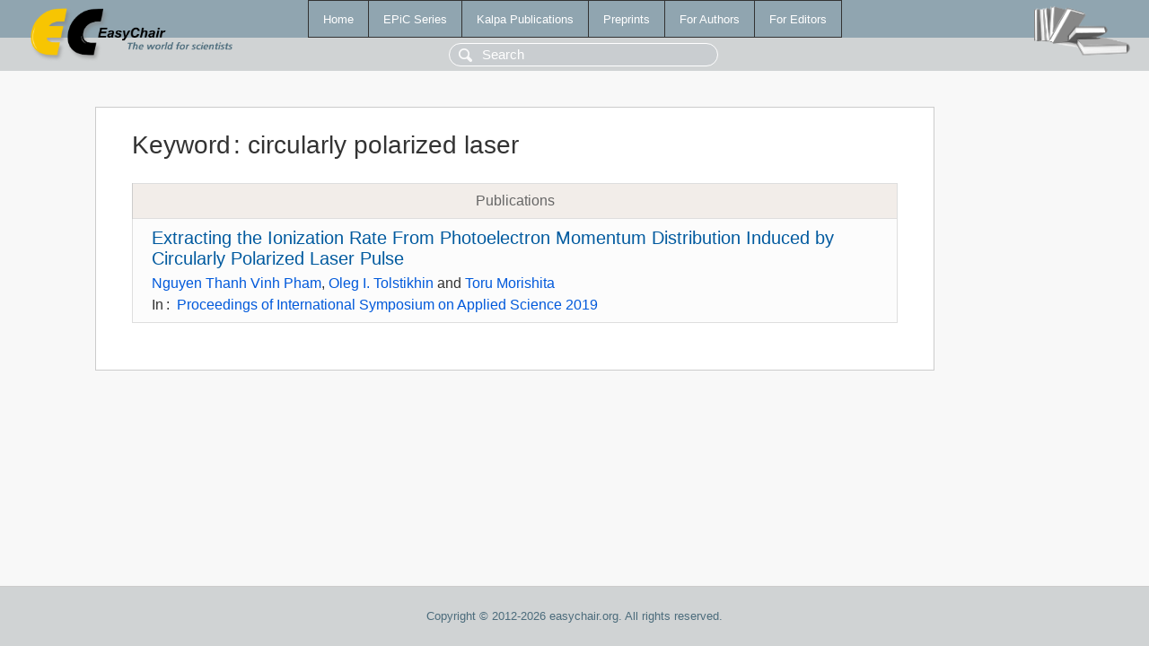

--- FILE ---
content_type: text/html; charset=UTF-8
request_url: https://ww.easychair.org/publications/keyword/6cVm
body_size: 1078
content:
<!DOCTYPE html>
<html lang='en-US'><head><meta content='text/html; charset=UTF-8' http-equiv='Content-Type'/><title>Keyword: circularly polarized laser</title><link href='/images/favicon.ico' rel='icon' type='image/jpeg'/><link href='/css/cool.css?version=531' rel='StyleSheet' type='text/css'/><link href='/css/publications.css?version=531' rel='StyleSheet' type='text/css'/><script src='/js/easy.js?version=531'></script><script src='/publications/pubs.js?version=531'></script></head><body class="pubs"><table class="page"><tr style="height:1%"><td><div class="menu"><table class="menutable"><tr><td><a class="mainmenu" href="/publications/" id="t:HOME">Home</a></td><td><a class="mainmenu" href="/publications/EPiC" id="t:EPIC">EPiC Series</a></td><td><a class="mainmenu" href="/publications/Kalpa" id="t:KALPA">Kalpa Publications</a></td><td><a class="mainmenu" href="/publications/preprints" id="t:PREPRINTS">Preprints</a></td><td><a class="mainmenu" href="/publications/for_authors" id="t:FOR_AUTHORS">For Authors</a></td><td><a class="mainmenu" href="/publications/for_editors" id="t:FOR_EDITORS">For Editors</a></td></tr></table></div><div class="search_row"><form onsubmit="alert('Search is temporarily unavailable');return false;"><input id="search-input" name="query" placeholder="Search" type="text"/></form></div><div id="logo"><a href="/"><img class="logonew_alignment" src="/images/logoECpubs.png"/></a></div><div id="books"><img class="books_alignment" src="/images/books.png"/></div></td></tr><tr style="height:99%"><td class="ltgray"><div id="mainColumn"><table id="content_table"><tr><td style="vertical-align:top;width:99%"><div class="abstractBox"><h1>Keyword<span class="lr_margin">:</span>circularly polarized laser</h1><table class="epic_table top_margin"><thead><tr><th>Publications</th></tr></thead><tbody><tr><td><div class="title"><a href="/publications/paper/rBdd">Extracting the Ionization Rate From Photoelectron Momentum Distribution Induced by Circularly Polarized Laser Pulse</a></div><div class="authors"><a href="/publications/author/VlWw">Nguyen Thanh Vinh Pham</a>, <a href="/publications/author/CLn2">Oleg I. Tolstikhin</a> and <a href="/publications/author/XlCf">Toru Morishita</a></div><div class="volume">In<span class="lr_margin">:</span><a href="/publications/volume/ISAS_2019">Proceedings of International Symposium on Applied Science 2019</a></div></td></tr></tbody></table></div></td></tr></table></div></td></tr><tr><td class="footer">Copyright © 2012-2026 easychair.org. All rights reserved.</td></tr></table></body></html>